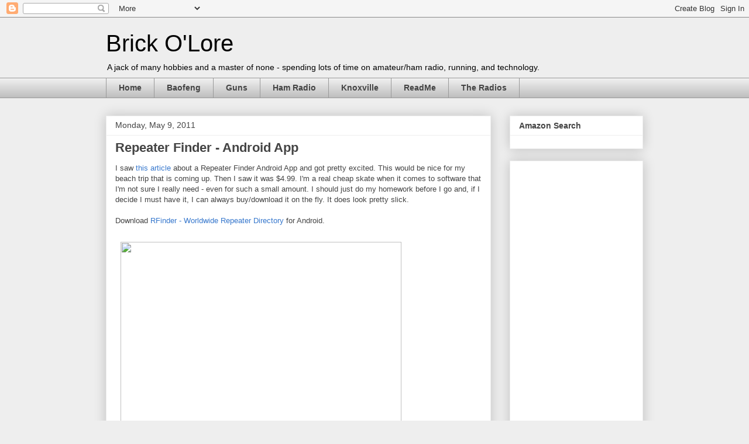

--- FILE ---
content_type: text/html; charset=UTF-8
request_url: https://www.brickolore.com/2011/05/repeater-finder-android-app.html
body_size: 14847
content:
<!DOCTYPE html>
<html class='v2' dir='ltr' xmlns='http://www.w3.org/1999/xhtml' xmlns:b='http://www.google.com/2005/gml/b' xmlns:data='http://www.google.com/2005/gml/data' xmlns:expr='http://www.google.com/2005/gml/expr'>
<head>
<link href='https://www.blogger.com/static/v1/widgets/335934321-css_bundle_v2.css' rel='stylesheet' type='text/css'/>
<meta content='IE=EmulateIE7' http-equiv='X-UA-Compatible'/>
<meta content='width=1100' name='viewport'/>
<meta content='text/html; charset=UTF-8' http-equiv='Content-Type'/>
<meta content='blogger' name='generator'/>
<link href='https://www.brickolore.com/favicon.ico' rel='icon' type='image/x-icon'/>
<link href='https://www.brickolore.com/2011/05/repeater-finder-android-app.html' rel='canonical'/>
<link rel="alternate" type="application/atom+xml" title="Brick O&#39;Lore - Atom" href="https://www.brickolore.com/feeds/posts/default" />
<link rel="alternate" type="application/rss+xml" title="Brick O&#39;Lore - RSS" href="https://www.brickolore.com/feeds/posts/default?alt=rss" />
<link rel="service.post" type="application/atom+xml" title="Brick O&#39;Lore - Atom" href="https://www.blogger.com/feeds/776602294831690519/posts/default" />

<link rel="alternate" type="application/atom+xml" title="Brick O&#39;Lore - Atom" href="https://www.brickolore.com/feeds/2206599956119221477/comments/default" />
<!--Can't find substitution for tag [blog.ieCssRetrofitLinks]-->
<link href='https://ssl.gstatic.com/android/market/com.w2cyk.android.rfinder/ss-0-320-480-160-2-714bb90eb3bc7a301ec1286e88c4389fabb20975' rel='image_src'/>
<meta content='https://www.brickolore.com/2011/05/repeater-finder-android-app.html' property='og:url'/>
<meta content='Repeater Finder - Android App' property='og:title'/>
<meta content='A blog about amateur radio/ham radio (especially relating to inexpensive Chinese radios), running, and technology.' property='og:description'/>
<meta content='https://lh3.googleusercontent.com/blogger_img_proxy/[base64]w1200-h630-p-k-no-nu' property='og:image'/>
<title>Brick O'Lore: Repeater Finder - Android App</title>
<style id='page-skin-1' type='text/css'><!--
/*
-----------------------------------------------
Blogger Template Style
Name:     Awesome Inc.
Designer: Tina Chen
URL:      tinachen.org
----------------------------------------------- */
/* Content
----------------------------------------------- */
body {
font: normal normal 13px Arial, Tahoma, Helvetica, FreeSans, sans-serif;
color: #444444;
background: #eeeeee none repeat scroll top left;
}
html body .content-outer {
min-width: 0;
max-width: 100%;
width: 100%;
}
a:link {
text-decoration: none;
color: #3778cd;
}
a:visited {
text-decoration: none;
color: #4d469c;
}
a:hover {
text-decoration: underline;
color: #3778cd;
}
.body-fauxcolumn-outer .cap-top {
position: absolute;
z-index: 1;
height: 276px;
width: 100%;
background: transparent none repeat-x scroll top left;
_background-image: none;
}
/* Columns
----------------------------------------------- */
.content-inner {
padding: 0;
}
.header-inner .section {
margin: 0 16px;
}
.tabs-inner .section {
margin: 0 16px;
}
.main-inner {
padding-top: 30px;
}
.main-inner .column-center-inner,
.main-inner .column-left-inner,
.main-inner .column-right-inner {
padding: 0 5px;
}
*+html body .main-inner .column-center-inner {
margin-top: -30px;
}
#layout .main-inner .column-center-inner {
margin-top: 0;
}
/* Header
----------------------------------------------- */
.header-outer {
margin: 0 0 0 0;
background: transparent none repeat scroll 0 0;
}
.Header h1 {
font: normal normal 40px Arial, Tahoma, Helvetica, FreeSans, sans-serif;;
color: #000000;
text-shadow: 0 0 -1px #000000;
}
.Header h1 a {
color: #000000;
}
.Header .description {
font: normal normal 14px Arial, Tahoma, Helvetica, FreeSans, sans-serif;
color: #000000;
}
.header-inner .Header .titlewrapper,
.header-inner .Header .descriptionwrapper {
padding-left: 0;
padding-right: 0;
margin-bottom: 0;
}
.header-inner .Header .titlewrapper {
padding-top: 22px;
}
/* Tabs
----------------------------------------------- */
.tabs-outer {
overflow: hidden;
position: relative;
background: #eeeeee url(//www.blogblog.com/1kt/awesomeinc/tabs_gradient_light.png) repeat scroll 0 0;
}
#layout .tabs-outer {
overflow: visible;
}
.tabs-cap-top, .tabs-cap-bottom {
position: absolute;
width: 100%;
border-top: 1px solid #999999;
}
.tabs-cap-bottom {
bottom: 0;
}
.tabs-inner .widget li a {
display: inline-block;
margin: 0;
padding: .6em 1.5em;
font: normal bold 14px Arial, Tahoma, Helvetica, FreeSans, sans-serif;
color: #444444;
border-top: 1px solid #999999;
border-bottom: 1px solid #999999;
border-left: 1px solid #999999;
height: 16px;
line-height: 16px;
}
.tabs-inner .widget li:last-child a {
border-right: 1px solid #999999;
}
.tabs-inner .widget li.selected a, .tabs-inner .widget li a:hover {
background: #666666 url(//www.blogblog.com/1kt/awesomeinc/tabs_gradient_light.png) repeat-x scroll 0 -100px;
color: #ffffff;
}
/* Headings
----------------------------------------------- */
h2 {
font: normal bold 14px Arial, Tahoma, Helvetica, FreeSans, sans-serif;
color: #444444;
}
/* Widgets
----------------------------------------------- */
.main-inner .section {
margin: 0 27px;
padding: 0;
}
.main-inner .column-left-outer,
.main-inner .column-right-outer {
margin-top: 0;
}
#layout .main-inner .column-left-outer,
#layout .main-inner .column-right-outer {
margin-top: 0;
}
.main-inner .column-left-inner,
.main-inner .column-right-inner {
background: transparent none repeat 0 0;
-moz-box-shadow: 0 0 0 rgba(0, 0, 0, .2);
-webkit-box-shadow: 0 0 0 rgba(0, 0, 0, .2);
-goog-ms-box-shadow: 0 0 0 rgba(0, 0, 0, .2);
box-shadow: 0 0 0 rgba(0, 0, 0, .2);
-moz-border-radius: 0;
-webkit-border-radius: 0;
-goog-ms-border-radius: 0;
border-radius: 0;
}
#layout .main-inner .column-left-inner,
#layout .main-inner .column-right-inner {
margin-top: 0;
}
.sidebar .widget {
font: normal normal 14px Arial, Tahoma, Helvetica, FreeSans, sans-serif;
color: #444444;
}
.sidebar .widget a:link {
color: #3778cd;
}
.sidebar .widget a:visited {
color: #4d469c;
}
.sidebar .widget a:hover {
color: #3778cd;
}
.sidebar .widget h2 {
text-shadow: 0 0 -1px #000000;
}
.main-inner .widget {
background-color: #ffffff;
border: 1px solid #eeeeee;
padding: 0 15px 15px;
margin: 20px -16px;
-moz-box-shadow: 0 0 20px rgba(0, 0, 0, .2);
-webkit-box-shadow: 0 0 20px rgba(0, 0, 0, .2);
-goog-ms-box-shadow: 0 0 20px rgba(0, 0, 0, .2);
box-shadow: 0 0 20px rgba(0, 0, 0, .2);
-moz-border-radius: 0;
-webkit-border-radius: 0;
-goog-ms-border-radius: 0;
border-radius: 0;
}
.main-inner .widget h2 {
margin: 0 -15px;
padding: .6em 15px .5em;
border-bottom: 1px solid transparent;
}
.footer-inner .widget h2 {
padding: 0 0 .4em;
border-bottom: 1px solid transparent;
}
.main-inner .widget h2 + div, .footer-inner .widget h2 + div {
border-top: 1px solid #eeeeee;
padding-top: 8px;
}
.main-inner .widget .widget-content {
margin: 0 -15px;
padding: 7px 15px 0;
}
.main-inner .widget ul, .main-inner .widget #ArchiveList ul.flat {
margin: -8px -15px 0;
padding: 0;
list-style: none;
}
.main-inner .widget #ArchiveList {
margin: -8px 0 0;
}
.main-inner .widget ul li, .main-inner .widget #ArchiveList ul.flat li {
padding: .5em 15px;
text-indent: 0;
color: #666666;
border-top: 1px solid #eeeeee;
border-bottom: 1px solid transparent;
}
.main-inner .widget #ArchiveList ul li {
padding-top: .25em;
padding-bottom: .25em;
}
.main-inner .widget ul li:first-child, .main-inner .widget #ArchiveList ul.flat li:first-child {
border-top: none;
}
.main-inner .widget ul li:last-child, .main-inner .widget #ArchiveList ul.flat li:last-child {
border-bottom: none;
}
.post-body {
position: relative;
}
.main-inner .widget .post-body ul {
padding: 0 2.5em;
margin: .5em 0;
list-style: disc;
}
.main-inner .widget .post-body ul li {
padding: 0.25em 0;
margin-bottom: .25em;
color: #444444;
border: none;
}
.footer-inner .widget ul {
padding: 0;
list-style: none;
}
.widget .zippy {
color: #666666;
}
/* Posts
----------------------------------------------- */
body .main-inner .Blog {
padding: 0;
margin-bottom: 1em;
background-color: transparent;
border: none;
-moz-box-shadow: 0 0 0 rgba(0, 0, 0, 0);
-webkit-box-shadow: 0 0 0 rgba(0, 0, 0, 0);
-goog-ms-box-shadow: 0 0 0 rgba(0, 0, 0, 0);
box-shadow: 0 0 0 rgba(0, 0, 0, 0);
}
.main-inner .section:last-child .Blog:last-child {
padding: 0;
margin-bottom: 1em;
}
.main-inner .widget h2.date-header {
margin: 0 -15px 1px;
padding: 0 0 0 0;
font: normal normal 14px Arial, Tahoma, Helvetica, FreeSans, sans-serif;
color: #444444;
background: transparent none no-repeat scroll top left;
border-top: 0 solid #eeeeee;
border-bottom: 1px solid transparent;
-moz-border-radius-topleft: 0;
-moz-border-radius-topright: 0;
-webkit-border-top-left-radius: 0;
-webkit-border-top-right-radius: 0;
border-top-left-radius: 0;
border-top-right-radius: 0;
position: static;
bottom: 100%;
right: 15px;
text-shadow: 0 0 -1px #000000;
}
.main-inner .widget h2.date-header span {
font: normal normal 14px Arial, Tahoma, Helvetica, FreeSans, sans-serif;
display: block;
padding: .5em 15px;
border-left: 0 solid #eeeeee;
border-right: 0 solid #eeeeee;
}
.date-outer {
position: relative;
margin: 30px 0 20px;
padding: 0 15px;
background-color: #ffffff;
border: 1px solid #eeeeee;
-moz-box-shadow: 0 0 20px rgba(0, 0, 0, .2);
-webkit-box-shadow: 0 0 20px rgba(0, 0, 0, .2);
-goog-ms-box-shadow: 0 0 20px rgba(0, 0, 0, .2);
box-shadow: 0 0 20px rgba(0, 0, 0, .2);
-moz-border-radius: 0;
-webkit-border-radius: 0;
-goog-ms-border-radius: 0;
border-radius: 0;
}
.date-outer:first-child {
margin-top: 0;
}
.date-outer:last-child {
margin-bottom: 20px;
-moz-border-radius-bottomleft: 0;
-moz-border-radius-bottomright: 0;
-webkit-border-bottom-left-radius: 0;
-webkit-border-bottom-right-radius: 0;
-goog-ms-border-bottom-left-radius: 0;
-goog-ms-border-bottom-right-radius: 0;
border-bottom-left-radius: 0;
border-bottom-right-radius: 0;
}
.date-posts {
margin: 0 -15px;
padding: 0 15px;
clear: both;
}
.post-outer, .inline-ad {
border-top: 1px solid #eeeeee;
margin: 0 -15px;
padding: 15px 15px;
}
.post-outer {
padding-bottom: 10px;
}
.post-outer:first-child {
padding-top: 0;
border-top: none;
}
.post-outer:last-child, .inline-ad:last-child {
border-bottom: none;
}
.post-body {
position: relative;
}
.post-body img {
padding: 8px;
background: transparent;
border: 1px solid transparent;
-moz-box-shadow: 0 0 0 rgba(0, 0, 0, .2);
-webkit-box-shadow: 0 0 0 rgba(0, 0, 0, .2);
box-shadow: 0 0 0 rgba(0, 0, 0, .2);
-moz-border-radius: 0;
-webkit-border-radius: 0;
border-radius: 0;
}
h3.post-title, h4 {
font: normal bold 22px Arial, Tahoma, Helvetica, FreeSans, sans-serif;
color: #444444;
}
h3.post-title a {
font: normal bold 22px Arial, Tahoma, Helvetica, FreeSans, sans-serif;
color: #444444;
}
h3.post-title a:hover {
color: #3778cd;
text-decoration: underline;
}
.post-header {
margin: 0 0 1em;
}
.post-body {
line-height: 1.4;
}
.post-outer h2 {
color: #444444;
}
.post-footer {
margin: 1.5em 0 0;
}
#blog-pager {
padding: 15px;
font-size: 120%;
background-color: #ffffff;
border: 1px solid #eeeeee;
-moz-box-shadow: 0 0 20px rgba(0, 0, 0, .2);
-webkit-box-shadow: 0 0 20px rgba(0, 0, 0, .2);
-goog-ms-box-shadow: 0 0 20px rgba(0, 0, 0, .2);
box-shadow: 0 0 20px rgba(0, 0, 0, .2);
-moz-border-radius: 0;
-webkit-border-radius: 0;
-goog-ms-border-radius: 0;
border-radius: 0;
-moz-border-radius-topleft: 0;
-moz-border-radius-topright: 0;
-webkit-border-top-left-radius: 0;
-webkit-border-top-right-radius: 0;
-goog-ms-border-top-left-radius: 0;
-goog-ms-border-top-right-radius: 0;
border-top-left-radius: 0;
border-top-right-radius-topright: 0;
margin-top: 1em;
}
.blog-feeds, .post-feeds {
margin: 1em 0;
text-align: center;
color: #444444;
}
.blog-feeds a, .post-feeds a {
color: #3778cd;
}
.blog-feeds a:visited, .post-feeds a:visited {
color: #4d469c;
}
.blog-feeds a:hover, .post-feeds a:hover {
color: #3778cd;
}
.post-outer .comments {
margin-top: 2em;
}
/* Comments
----------------------------------------------- */
.comments .comments-content .icon.blog-author {
background-repeat: no-repeat;
background-image: url([data-uri]);
}
.comments .comments-content .loadmore a {
border-top: 1px solid #999999;
border-bottom: 1px solid #999999;
}
.comments .continue {
border-top: 2px solid #999999;
}
/* Footer
----------------------------------------------- */
.footer-outer {
margin: -20px 0 -1px;
padding: 20px 0 0;
color: #444444;
overflow: hidden;
}
.footer-fauxborder-left {
border-top: 1px solid #eeeeee;
background: #ffffff none repeat scroll 0 0;
-moz-box-shadow: 0 0 20px rgba(0, 0, 0, .2);
-webkit-box-shadow: 0 0 20px rgba(0, 0, 0, .2);
-goog-ms-box-shadow: 0 0 20px rgba(0, 0, 0, .2);
box-shadow: 0 0 20px rgba(0, 0, 0, .2);
margin: 0 -20px;
}
/* Mobile
----------------------------------------------- */
body.mobile {
background-size: auto;
}
.mobile .body-fauxcolumn-outer {
background: transparent none repeat scroll top left;
}
*+html body.mobile .main-inner .column-center-inner {
margin-top: 0;
}
.mobile .main-inner .widget {
padding: 0 0 15px;
}
.mobile .main-inner .widget h2 + div,
.mobile .footer-inner .widget h2 + div {
border-top: none;
padding-top: 0;
}
.mobile .footer-inner .widget h2 {
padding: 0.5em 0;
border-bottom: none;
}
.mobile .main-inner .widget .widget-content {
margin: 0;
padding: 7px 0 0;
}
.mobile .main-inner .widget ul,
.mobile .main-inner .widget #ArchiveList ul.flat {
margin: 0 -15px 0;
}
.mobile .main-inner .widget h2.date-header {
right: 0;
}
.mobile .date-header span {
padding: 0.4em 0;
}
.mobile .date-outer:first-child {
margin-bottom: 0;
border: 1px solid #eeeeee;
-moz-border-radius-topleft: 0;
-moz-border-radius-topright: 0;
-webkit-border-top-left-radius: 0;
-webkit-border-top-right-radius: 0;
-goog-ms-border-top-left-radius: 0;
-goog-ms-border-top-right-radius: 0;
border-top-left-radius: 0;
border-top-right-radius: 0;
}
.mobile .date-outer {
border-color: #eeeeee;
border-width: 0 1px 1px;
}
.mobile .date-outer:last-child {
margin-bottom: 0;
}
.mobile .main-inner {
padding: 0;
}
.mobile .header-inner .section {
margin: 0;
}
.mobile .post-outer, .mobile .inline-ad {
padding: 5px 0;
}
.mobile .tabs-inner .section {
margin: 0 10px;
}
.mobile .main-inner .widget h2 {
margin: 0;
padding: 0;
}
.mobile .main-inner .widget h2.date-header span {
padding: 0;
}
.mobile .main-inner .widget .widget-content {
margin: 0;
padding: 7px 0 0;
}
.mobile #blog-pager {
border: 1px solid transparent;
background: #ffffff none repeat scroll 0 0;
}
.mobile .main-inner .column-left-inner,
.mobile .main-inner .column-right-inner {
background: transparent none repeat 0 0;
-moz-box-shadow: none;
-webkit-box-shadow: none;
-goog-ms-box-shadow: none;
box-shadow: none;
}
.mobile .date-posts {
margin: 0;
padding: 0;
}
.mobile .footer-fauxborder-left {
margin: 0;
border-top: inherit;
}
.mobile .main-inner .section:last-child .Blog:last-child {
margin-bottom: 0;
}
.mobile-index-contents {
color: #444444;
}
.mobile .mobile-link-button {
background: #3778cd url(//www.blogblog.com/1kt/awesomeinc/tabs_gradient_light.png) repeat scroll 0 0;
}
.mobile-link-button a:link, .mobile-link-button a:visited {
color: #ffffff;
}
.mobile .tabs-inner .PageList .widget-content {
background: transparent;
border-top: 1px solid;
border-color: #999999;
color: #444444;
}
.mobile .tabs-inner .PageList .widget-content .pagelist-arrow {
border-left: 1px solid #999999;
}

--></style>
<style id='template-skin-1' type='text/css'><!--
body {
min-width: 950px;
}
.content-outer, .content-fauxcolumn-outer, .region-inner {
min-width: 950px;
max-width: 950px;
_width: 950px;
}
.main-inner .columns {
padding-left: 0px;
padding-right: 260px;
}
.main-inner .fauxcolumn-center-outer {
left: 0px;
right: 260px;
/* IE6 does not respect left and right together */
_width: expression(this.parentNode.offsetWidth -
parseInt("0px") -
parseInt("260px") + 'px');
}
.main-inner .fauxcolumn-left-outer {
width: 0px;
}
.main-inner .fauxcolumn-right-outer {
width: 260px;
}
.main-inner .column-left-outer {
width: 0px;
right: 100%;
margin-left: -0px;
}
.main-inner .column-right-outer {
width: 260px;
margin-right: -260px;
}
#layout {
min-width: 0;
}
#layout .content-outer {
min-width: 0;
width: 800px;
}
#layout .region-inner {
min-width: 0;
width: auto;
}
--></style>
<script type='text/javascript'>

  var _gaq = _gaq || [];
  _gaq.push(['_setAccount', 'UA-23347706-1']);
  _gaq.push(['_trackPageview']);

  (function() {
    var ga = document.createElement('script'); ga.type = 'text/javascript'; ga.async = true;
    ga.src = ('https:' == document.location.protocol ? 'https://ssl' : 'http://www') + '.google-analytics.com/ga.js';
    var s = document.getElementsByTagName('script')[0]; s.parentNode.insertBefore(ga, s);
  })();

</script>
<link href='https://www.blogger.com/dyn-css/authorization.css?targetBlogID=776602294831690519&amp;zx=d890b7e5-09d0-47a9-b39d-e16909134b38' media='none' onload='if(media!=&#39;all&#39;)media=&#39;all&#39;' rel='stylesheet'/><noscript><link href='https://www.blogger.com/dyn-css/authorization.css?targetBlogID=776602294831690519&amp;zx=d890b7e5-09d0-47a9-b39d-e16909134b38' rel='stylesheet'/></noscript>
<meta name='google-adsense-platform-account' content='ca-host-pub-1556223355139109'/>
<meta name='google-adsense-platform-domain' content='blogspot.com'/>

<!-- data-ad-client=ca-pub-9870939674437901 -->

</head>
<body class='loading variant-light'>
<div class='navbar section' id='navbar'><div class='widget Navbar' data-version='1' id='Navbar1'><script type="text/javascript">
    function setAttributeOnload(object, attribute, val) {
      if(window.addEventListener) {
        window.addEventListener('load',
          function(){ object[attribute] = val; }, false);
      } else {
        window.attachEvent('onload', function(){ object[attribute] = val; });
      }
    }
  </script>
<div id="navbar-iframe-container"></div>
<script type="text/javascript" src="https://apis.google.com/js/platform.js"></script>
<script type="text/javascript">
      gapi.load("gapi.iframes:gapi.iframes.style.bubble", function() {
        if (gapi.iframes && gapi.iframes.getContext) {
          gapi.iframes.getContext().openChild({
              url: 'https://www.blogger.com/navbar/776602294831690519?po\x3d2206599956119221477\x26origin\x3dhttps://www.brickolore.com',
              where: document.getElementById("navbar-iframe-container"),
              id: "navbar-iframe"
          });
        }
      });
    </script><script type="text/javascript">
(function() {
var script = document.createElement('script');
script.type = 'text/javascript';
script.src = '//pagead2.googlesyndication.com/pagead/js/google_top_exp.js';
var head = document.getElementsByTagName('head')[0];
if (head) {
head.appendChild(script);
}})();
</script>
</div></div>
<div class='body-fauxcolumns'>
<div class='fauxcolumn-outer body-fauxcolumn-outer'>
<div class='cap-top'>
<div class='cap-left'></div>
<div class='cap-right'></div>
</div>
<div class='fauxborder-left'>
<div class='fauxborder-right'></div>
<div class='fauxcolumn-inner'>
</div>
</div>
<div class='cap-bottom'>
<div class='cap-left'></div>
<div class='cap-right'></div>
</div>
</div>
</div>
<div class='content'>
<div class='content-fauxcolumns'>
<div class='fauxcolumn-outer content-fauxcolumn-outer'>
<div class='cap-top'>
<div class='cap-left'></div>
<div class='cap-right'></div>
</div>
<div class='fauxborder-left'>
<div class='fauxborder-right'></div>
<div class='fauxcolumn-inner'>
</div>
</div>
<div class='cap-bottom'>
<div class='cap-left'></div>
<div class='cap-right'></div>
</div>
</div>
</div>
<div class='content-outer'>
<div class='content-cap-top cap-top'>
<div class='cap-left'></div>
<div class='cap-right'></div>
</div>
<div class='fauxborder-left content-fauxborder-left'>
<div class='fauxborder-right content-fauxborder-right'></div>
<div class='content-inner'>
<header>
<div class='header-outer'>
<div class='header-cap-top cap-top'>
<div class='cap-left'></div>
<div class='cap-right'></div>
</div>
<div class='fauxborder-left header-fauxborder-left'>
<div class='fauxborder-right header-fauxborder-right'></div>
<div class='region-inner header-inner'>
<div class='header section' id='header'><div class='widget Header' data-version='1' id='Header1'>
<div id='header-inner'>
<div class='titlewrapper'>
<h1 class='title'>
<a href='https://www.brickolore.com/'>
Brick O'Lore
</a>
</h1>
</div>
<div class='descriptionwrapper'>
<p class='description'><span>A jack of many hobbies and a master of none - spending lots of time on amateur/ham radio, running, and technology.</span></p>
</div>
</div>
</div></div>
</div>
</div>
<div class='header-cap-bottom cap-bottom'>
<div class='cap-left'></div>
<div class='cap-right'></div>
</div>
</div>
</header>
<div class='tabs-outer'>
<div class='tabs-cap-top cap-top'>
<div class='cap-left'></div>
<div class='cap-right'></div>
</div>
<div class='fauxborder-left tabs-fauxborder-left'>
<div class='fauxborder-right tabs-fauxborder-right'></div>
<div class='region-inner tabs-inner'>
<div class='tabs section' id='crosscol'><div class='widget PageList' data-version='1' id='PageList1'>
<h2>Pages</h2>
<div class='widget-content'>
<ul>
<li>
<a href='https://www.brickolore.com/'>Home</a>
</li>
<li>
<a href='https://www.brickolore.com/p/baofeng-uv-3r.html'>Baofeng</a>
</li>
<li>
<a href='https://www.brickolore.com/p/gun-links.html'>Guns</a>
</li>
<li>
<a href='https://www.brickolore.com/p/ham-radio-links.html'>Ham Radio</a>
</li>
<li>
<a href='https://www.brickolore.com/p/knoxville.html'>Knoxville</a>
</li>
<li>
<a href='https://www.brickolore.com/p/readme.html'>ReadMe</a>
</li>
<li>
<a href='https://www.brickolore.com/p/the-radios.html'>The Radios</a>
</li>
</ul>
<div class='clear'></div>
</div>
</div></div>
<div class='tabs no-items section' id='crosscol-overflow'></div>
</div>
</div>
<div class='tabs-cap-bottom cap-bottom'>
<div class='cap-left'></div>
<div class='cap-right'></div>
</div>
</div>
<div class='main-outer'>
<div class='main-cap-top cap-top'>
<div class='cap-left'></div>
<div class='cap-right'></div>
</div>
<div class='fauxborder-left main-fauxborder-left'>
<div class='fauxborder-right main-fauxborder-right'></div>
<div class='region-inner main-inner'>
<div class='columns fauxcolumns'>
<div class='fauxcolumn-outer fauxcolumn-center-outer'>
<div class='cap-top'>
<div class='cap-left'></div>
<div class='cap-right'></div>
</div>
<div class='fauxborder-left'>
<div class='fauxborder-right'></div>
<div class='fauxcolumn-inner'>
</div>
</div>
<div class='cap-bottom'>
<div class='cap-left'></div>
<div class='cap-right'></div>
</div>
</div>
<div class='fauxcolumn-outer fauxcolumn-left-outer'>
<div class='cap-top'>
<div class='cap-left'></div>
<div class='cap-right'></div>
</div>
<div class='fauxborder-left'>
<div class='fauxborder-right'></div>
<div class='fauxcolumn-inner'>
</div>
</div>
<div class='cap-bottom'>
<div class='cap-left'></div>
<div class='cap-right'></div>
</div>
</div>
<div class='fauxcolumn-outer fauxcolumn-right-outer'>
<div class='cap-top'>
<div class='cap-left'></div>
<div class='cap-right'></div>
</div>
<div class='fauxborder-left'>
<div class='fauxborder-right'></div>
<div class='fauxcolumn-inner'>
</div>
</div>
<div class='cap-bottom'>
<div class='cap-left'></div>
<div class='cap-right'></div>
</div>
</div>
<!-- corrects IE6 width calculation -->
<div class='columns-inner'>
<div class='column-center-outer'>
<div class='column-center-inner'>
<div class='main section' id='main'><div class='widget Blog' data-version='1' id='Blog1'>
<div class='blog-posts hfeed'>

          <div class="date-outer">
        
<h2 class='date-header'><span>Monday, May 9, 2011</span></h2>

          <div class="date-posts">
        
<div class='post-outer'>
<div class='post hentry'>
<a name='2206599956119221477'></a>
<h3 class='post-title entry-title'>
Repeater Finder - Android App
</h3>
<div class='post-header'>
<div class='post-header-line-1'></div>
</div>
<div class='post-body entry-content' id='post-body-2206599956119221477'>
I saw <a href="http://www.eham.net/articles/25815">this article</a> about a Repeater Finder Android App and got pretty excited. This would be nice for my beach trip that is coming up. Then I saw it was $4.99. I'm a real cheap skate when it comes to software that I'm not sure I really need - even for such a small amount. I should just do my homework before I go and, if I decide I must have it, I can always buy/download it on the fly. It does look pretty slick.<br />
<br />
Download <a href="https://market.android.com/details?id=com.w2cyk.android.rfinder&amp;feature=search_result">RFinder - Worldwide Repeater Directory</a> for Android.<br />
<br />
<div class="separator" style="clear: both; text-align: center;"><a href="https://ssl.gstatic.com/android/market/com.w2cyk.android.rfinder/ss-0-320-480-160-2-714bb90eb3bc7a301ec1286e88c4389fabb20975" imageanchor="1" style="clear:left; float:left;margin-right:1em; margin-bottom:1em"><img border="0" height="800" src="https://ssl.gstatic.com/android/market/com.w2cyk.android.rfinder/ss-0-320-480-160-2-714bb90eb3bc7a301ec1286e88c4389fabb20975" width="480" /></a></div><div class="separator" style="clear: both; text-align: center;"><a href="https://ssl.gstatic.com/android/market/com.w2cyk.android.rfinder/ss-1-320-480-160-1-acabd2967e24d59a5d1bfb34e8d38464a860a95c" imageanchor="1" style="clear:left; float:left;margin-right:1em; margin-bottom:1em"><img border="0" height="800" src="https://ssl.gstatic.com/android/market/com.w2cyk.android.rfinder/ss-1-320-480-160-1-acabd2967e24d59a5d1bfb34e8d38464a860a95c" width="480" /></a></div>
<div style='clear: both;'></div>
</div>
<div class='post-footer'>
<div class='post-footer-line post-footer-line-1'><span class='post-author vcard'>
Posted by
<span class='fn'>Brick O&#39;Lore</span>
</span>
<span class='post-timestamp'>
at
<a class='timestamp-link' href='https://www.brickolore.com/2011/05/repeater-finder-android-app.html' rel='bookmark' title='permanent link'><abbr class='published' title='2011-05-09T07:25:00-04:00'>7:25&#8239;AM</abbr></a>
</span>
<span class='post-comment-link'>
</span>
<span class='post-icons'>
<span class='item-action'>
<a href='https://www.blogger.com/email-post/776602294831690519/2206599956119221477' title='Email Post'>
<img alt="" class="icon-action" height="13" src="//img1.blogblog.com/img/icon18_email.gif" width="18">
</a>
</span>
<span class='item-control blog-admin pid-1405311486'>
<a href='https://www.blogger.com/post-edit.g?blogID=776602294831690519&postID=2206599956119221477&from=pencil' title='Edit Post'>
<img alt='' class='icon-action' height='18' src='https://resources.blogblog.com/img/icon18_edit_allbkg.gif' width='18'/>
</a>
</span>
</span>
<div class='post-share-buttons goog-inline-block'>
<a class='goog-inline-block share-button sb-email' href='https://www.blogger.com/share-post.g?blogID=776602294831690519&postID=2206599956119221477&target=email' target='_blank' title='Email This'><span class='share-button-link-text'>Email This</span></a><a class='goog-inline-block share-button sb-blog' href='https://www.blogger.com/share-post.g?blogID=776602294831690519&postID=2206599956119221477&target=blog' onclick='window.open(this.href, "_blank", "height=270,width=475"); return false;' target='_blank' title='BlogThis!'><span class='share-button-link-text'>BlogThis!</span></a><a class='goog-inline-block share-button sb-twitter' href='https://www.blogger.com/share-post.g?blogID=776602294831690519&postID=2206599956119221477&target=twitter' target='_blank' title='Share to X'><span class='share-button-link-text'>Share to X</span></a><a class='goog-inline-block share-button sb-facebook' href='https://www.blogger.com/share-post.g?blogID=776602294831690519&postID=2206599956119221477&target=facebook' onclick='window.open(this.href, "_blank", "height=430,width=640"); return false;' target='_blank' title='Share to Facebook'><span class='share-button-link-text'>Share to Facebook</span></a><a class='goog-inline-block share-button sb-pinterest' href='https://www.blogger.com/share-post.g?blogID=776602294831690519&postID=2206599956119221477&target=pinterest' target='_blank' title='Share to Pinterest'><span class='share-button-link-text'>Share to Pinterest</span></a>
</div>
</div>
<div class='post-footer-line post-footer-line-2'><span class='post-labels'>
Labels:
<a href='https://www.brickolore.com/search/label/Android' rel='tag'>Android</a>,
<a href='https://www.brickolore.com/search/label/Ham%20Radio' rel='tag'>Ham Radio</a>,
<a href='https://www.brickolore.com/search/label/Repeaters' rel='tag'>Repeaters</a>
</span>
</div>
<div class='post-footer-line post-footer-line-3'></div>
</div>
</div>
<div class='comments' id='comments'>
<a name='comments'></a>
<h4>No comments:</h4>
<div id='Blog1_comments-block-wrapper'>
<dl class='avatar-comment-indent' id='comments-block'>
</dl>
</div>
<p class='comment-footer'>
<div class='comment-form'>
<a name='comment-form'></a>
<h4 id='comment-post-message'>Post a Comment</h4>
<p>
</p>
<a href='https://www.blogger.com/comment/frame/776602294831690519?po=2206599956119221477&hl=en&saa=85391&origin=https://www.brickolore.com' id='comment-editor-src'></a>
<iframe allowtransparency='true' class='blogger-iframe-colorize blogger-comment-from-post' frameborder='0' height='410px' id='comment-editor' name='comment-editor' src='' width='100%'></iframe>
<script src='https://www.blogger.com/static/v1/jsbin/2830521187-comment_from_post_iframe.js' type='text/javascript'></script>
<script type='text/javascript'>
      BLOG_CMT_createIframe('https://www.blogger.com/rpc_relay.html');
    </script>
</div>
</p>
</div>
</div>

        </div></div>
      
</div>
<div class='blog-pager' id='blog-pager'>
<span id='blog-pager-newer-link'>
<a class='blog-pager-newer-link' href='https://www.brickolore.com/2011/05/droid-data-usage.html' id='Blog1_blog-pager-newer-link' title='Newer Post'>Newer Post</a>
</span>
<span id='blog-pager-older-link'>
<a class='blog-pager-older-link' href='https://www.brickolore.com/2011/05/new-dxers-handbook.html' id='Blog1_blog-pager-older-link' title='Older Post'>Older Post</a>
</span>
<a class='home-link' href='https://www.brickolore.com/'>Home</a>
</div>
<div class='clear'></div>
<div class='post-feeds'>
<div class='feed-links'>
Subscribe to:
<a class='feed-link' href='https://www.brickolore.com/feeds/2206599956119221477/comments/default' target='_blank' type='application/atom+xml'>Post Comments (Atom)</a>
</div>
</div>
</div></div>
</div>
</div>
<div class='column-left-outer'>
<div class='column-left-inner'>
<aside>
</aside>
</div>
</div>
<div class='column-right-outer'>
<div class='column-right-inner'>
<aside>
<div class='sidebar section' id='sidebar-right-1'><div class='widget HTML' data-version='1' id='HTML4'>
<h2 class='title'>Amazon Search</h2>
<div class='widget-content'>
<script charset="utf-8" type="text/javascript">
amzn_assoc_ad_type = "responsive_search_widget";
amzn_assoc_tracking_id = "brlo-20";
amzn_assoc_link_id = "IYBTRCNJCLECTNME";
amzn_assoc_marketplace = "amazon";
amzn_assoc_region = "US";
amzn_assoc_placement = "";
amzn_assoc_search_type = "search_widget";
amzn_assoc_width = "auto";
amzn_assoc_height = "auto";
amzn_assoc_default_search_category = "";
amzn_assoc_default_search_key = "";
amzn_assoc_theme = "light";
amzn_assoc_bg_color = "FFFFFF";
</script>
<script src="//z-na.amazon-adsystem.com/widgets/q?ServiceVersion=20070822&Operation=GetScript&ID=OneJS&WS=1&MarketPlace=US"></script>
</div>
<div class='clear'></div>
</div><div class='widget AdSense' data-version='1' id='AdSense1'>
<div class='widget-content'>
<script type="text/javascript"><!--
google_ad_client="pub-9870939674437901";
google_ad_host="pub-1556223355139109";
google_alternate_ad_url="http://img1.blogblog.com/img/blogger_ad160x600.html";
google_ad_width=160;
google_ad_height=600;
google_ad_format="160x600_as";
google_ad_type="text_image";
google_ad_host_channel="0001";
google_color_border="EEEEEE";
google_color_bg="EEEEEE";
google_color_link="3778CD";
google_color_url="444444";
google_color_text="444444";
//--></script>
<script type="text/javascript" src="//pagead2.googlesyndication.com/pagead/show_ads.js">
</script>
<div class='clear'></div>
</div>
</div><div class='widget PopularPosts' data-version='1' id='PopularPosts1'>
<h2>Popular Posts</h2>
<div class='widget-content popular-posts'>
<ul>
<li>
<div class='item-content'>
<div class='item-title'><a href='https://www.brickolore.com/2012/05/baofeng-uv-5r-extreme-receive.html'>Baofeng UV-5R: Extreme Receive Modification</a></div>
<div class='item-snippet'>    [ Don&#39;t have a UV-5R yet? Get one here . ]    Alvin  and b1gslacker  have been editing the .dat file to expand the&#160;receive&#160;frequenci...</div>
</div>
<div style='clear: both;'></div>
</li>
<li>
<div class='item-content'>
<div class='item-thumbnail'>
<a href='https://www.brickolore.com/2013/01/baofeng-uv-b5-best-kept-secret.html' target='_blank'>
<img alt='' border='0' src='https://blogger.googleusercontent.com/img/b/R29vZ2xl/AVvXsEgtqFlRUq5XymVFIyRCM5uQFP9HVkm4VXkMTjQT_Snro91WsO1iR-rWTeOOBmJIDWBslHguRPA7WOag3qolZykhGLkaJafyZsRTonyCeiM-Vo-_3A4UG6DLXe3fcjDZmm1LSy_HSjrXeU0/w72-h72-p-k-no-nu/uv-b5.JPG'/>
</a>
</div>
<div class='item-title'><a href='https://www.brickolore.com/2013/01/baofeng-uv-b5-best-kept-secret.html'>Baofeng UV-B5: Best Kept Secret</a></div>
<div class='item-snippet'>  [ Don&#39;t have a UV-B5 yet? Get one here . ]   Ben (PA2OLD)  called me out for being so slow to post  about the Baofeng UV-B5. Hans post...</div>
</div>
<div style='clear: both;'></div>
</li>
<li>
<div class='item-content'>
<div class='item-title'><a href='https://www.brickolore.com/2012/03/baofeng-uv-5r-software-v2.html'>Baofeng UV-5R: Software v2</a></div>
<div class='item-snippet'> Ed at Import Communications  has gotten a new version of the UV-5R programming software. &#160;On the UV-5R Yahoo group , he notes that:   The n...</div>
</div>
<div style='clear: both;'></div>
</li>
<li>
<div class='item-content'>
<div class='item-thumbnail'>
<a href='https://www.brickolore.com/2016/05/baofeng-bf-t1-and-mini-1.html' target='_blank'>
<img alt='' border='0' src='https://blogger.googleusercontent.com/img/b/R29vZ2xl/AVvXsEgrK4neF7WEmFNxdoo-NN_BMZqK-5sy26FD4vDsyBmVJxkw1pu0SMDG1kClJevU3T2vtm55eOwYnqP11O1uo-IZw4VF32o1S91dnAybYHKnGUzAmPYuJPaVuWK-Y30phIdoDanBSBQJDow/w72-h72-p-k-no-nu/%2524_57+%25282%2529.JPG'/>
</a>
</div>
<div class='item-title'><a href='https://www.brickolore.com/2016/05/baofeng-bf-t1-and-mini-1.html'>Baofeng BF-T1 and MINI-1</a></div>
<div class='item-snippet'>Baofeng BF-T1 and MINI-1 &#160;(400 to 420 MHz):   New Baofeng mini-one: two way radio and mobile car radio. It is mini simple economical and con...</div>
</div>
<div style='clear: both;'></div>
</li>
<li>
<div class='item-content'>
<div class='item-thumbnail'>
<a href='https://www.brickolore.com/2011/10/baofeng-uv-3r-mark-ii-software.html' target='_blank'>
<img alt='' border='0' src='https://blogger.googleusercontent.com/img/b/R29vZ2xl/AVvXsEhF2UkYEobhWTVa09Q5Otk0-f94ahmjWyc4AIGMGZdP3-e2hE1IcD3RaDsi8KAyYYbRjc8GkwcILyahfYhvIqSCjo7M352sDYKGVH9weHxqd3F3C0iIsZui2DpnQi13p4rYYVG3lx1okwA/w72-h72-p-k-no-nu/baofeng_uv-3r_mark_ii_software_a.PNG'/>
</a>
</div>
<div class='item-title'><a href='https://www.brickolore.com/2011/10/baofeng-uv-3r-mark-ii-software.html'>Baofeng UV-3R: Mark II Software</a></div>
<div class='item-snippet'>    [ Don&#39;t have a UV-3R yet? Get one here . ] &#160;    UPDATE 11-12-12 :&#160; A new version (1.10) &#160;has been released under the&#160; UV-X4 model . ...</div>
</div>
<div style='clear: both;'></div>
</li>
<li>
<div class='item-content'>
<div class='item-thumbnail'>
<a href='https://www.brickolore.com/2015/05/qyt-kt8900-dual-band-mobile.html' target='_blank'>
<img alt='' border='0' src='https://blogger.googleusercontent.com/img/b/R29vZ2xl/AVvXsEhDZPlblRNivpY1dZf0YvpW0qwZwUEdmDJG6Le5TIrarTPRZc5c3lcHJ8dDlzDShYJffXZDXjwrNv9rBhq-KskqlK-QkBtZ87y3duknw-AUZrqRp4aSJVKT2merZO4buXBKRRiUhNJdPSA/w72-h72-p-k-no-nu/kt8900.jpg'/>
</a>
</div>
<div class='item-title'><a href='https://www.brickolore.com/2015/05/qyt-kt8900-dual-band-mobile.html'>QYT KT8900: Dual Band Mobile</a></div>
<div class='item-snippet'>I get the marketing e-mails from 409Shop and the QYT KT8900 dual-band mobile  caught my eye - just because the price was less than $100.    ...</div>
</div>
<div style='clear: both;'></div>
</li>
<li>
<div class='item-content'>
<div class='item-thumbnail'>
<a href='https://www.brickolore.com/2012/03/baofeng-uv-5r-schematics.html' target='_blank'>
<img alt='' border='0' src='https://blogger.googleusercontent.com/img/b/R29vZ2xl/AVvXsEjIE3PaWP_nTfr3YXIQX-fnOYbY7whC8RCW_637D_-upjeN22xNIuKH7cmP-gw2yIhwUjlaX86F_vitEEtrarR0m5V-bNnNU5BzH63T2M3YjwJMMYkr-w4eKtjsZT5-7-EKfB6eNgtckow/w72-h72-p-k-no-nu/uv-5r_schematic01.PNG'/>
</a>
</div>
<div class='item-title'><a href='https://www.brickolore.com/2012/03/baofeng-uv-5r-schematics.html'>Baofeng UV-5R: Schematics</a></div>
<div class='item-snippet'>Via RadioScanner.ru , a direct link to a PDF Schematic of the UV-5R . It is interesting that the file name is F8UV-1846 (bottom right in the...</div>
</div>
<div style='clear: both;'></div>
</li>
<li>
<div class='item-content'>
<div class='item-thumbnail'>
<a href='https://www.brickolore.com/2012/02/baofeng-uv-5r-new-boafeng-model.html' target='_blank'>
<img alt='' border='0' src='https://blogger.googleusercontent.com/img/b/R29vZ2xl/AVvXsEhLaQZxQPKlbkITTMQINeDXB58xmIYUdr7OpL8Fn3nAS1YNPTvs_WwG9Afd3-Bj-Vut4u0_BcqtiAy0CUaLI5ES1-ifi34L9sxfNXi1oVKwWWEpCKNuMxfA9bWoBb-CfmjHmTeI6JGsp7ci/w72-h72-p-k-no-nu/DSCN9985-719138.JPG'/>
</a>
</div>
<div class='item-title'><a href='https://www.brickolore.com/2012/02/baofeng-uv-5r-new-boafeng-model.html'>Baofeng UV-5R: New Baofeng Model</a></div>
<div class='item-snippet'>Chris (NH7QH) at Hawaii Radio Sales &#160;sent me the following about the new Baofeng UV-5R. (On a side note, Chris is now also selling ham equip...</div>
</div>
<div style='clear: both;'></div>
</li>
<li>
<div class='item-content'>
<div class='item-thumbnail'>
<a href='https://www.brickolore.com/2011/06/baofeng-uv-3r-software.html' target='_blank'>
<img alt='' border='0' src='https://blogger.googleusercontent.com/img/b/R29vZ2xl/AVvXsEj-jlYeybsVdjuqr0Sm0fyEAkHpkqCUziIJtb3xFRk6HYtO-XjiHDUsGfqcL2tW_E1iDzxDoepsLS2q79xWXVr0_G7wBzIX6Ij6sIoxqzfPf88t2pVRVI56448eNC7tRmsBLY7xmcVsmvA/w72-h72-p-k-no-nu/baofeng_uv-3r_setup1_www.brickolore.com.png'/>
</a>
</div>
<div class='item-title'><a href='https://www.brickolore.com/2011/06/baofeng-uv-3r-software.html'>Baofeng UV-3R: Software</a></div>
<div class='item-snippet'>  [ Don&#39;t have a UV-3R yet? Get one here . ]    UPDATE 11-12-12 :&#160; A new version (1.10) &#160;has been released under the&#160; UV-X4 model . It a...</div>
</div>
<div style='clear: both;'></div>
</li>
<li>
<div class='item-content'>
<div class='item-thumbnail'>
<a href='https://www.brickolore.com/2013/03/icom-id-51-d-star-ht.html' target='_blank'>
<img alt='' border='0' src='https://blogger.googleusercontent.com/img/b/R29vZ2xl/AVvXsEjYP5OAKoUTwAibmkl9tuKT2ZqLDvl0uyf2ABl0F4ROJ3LF7z7yVLfeB9BSQOdYaHrZyifii03jn2Od6t9ABw_Z20UN123Pi5vTgmkfks9HCoy8mL0hLdrYDj_nCnsS4RmkCQGRDg03CXBT/w72-h72-p-k-no-nu/image001-751030.jpg'/>
</a>
</div>
<div class='item-title'><a href='https://www.brickolore.com/2013/03/icom-id-51-d-star-ht.html'>Icom ID-51 D-Star HT</a></div>
<div class='item-snippet'>     moleculo  I&#39;m really liking this Icom ID-51 D-Star HT. Not quite the swiss army knife of HTs like the VX-8, but really good at what...</div>
</div>
<div style='clear: both;'></div>
</li>
</ul>
<div class='clear'></div>
</div>
</div><div class='widget BlogArchive' data-version='1' id='BlogArchive1'>
<h2>Blog Archive</h2>
<div class='widget-content'>
<div id='ArchiveList'>
<div id='BlogArchive1_ArchiveList'>
<select id='BlogArchive1_ArchiveMenu'>
<option value=''>Blog Archive</option>
<option value='https://www.brickolore.com/2024/10/'>October 2024 (1)</option>
<option value='https://www.brickolore.com/2024/07/'>July 2024 (3)</option>
<option value='https://www.brickolore.com/2024/06/'>June 2024 (2)</option>
<option value='https://www.brickolore.com/2023/12/'>December 2023 (1)</option>
<option value='https://www.brickolore.com/2023/09/'>September 2023 (2)</option>
<option value='https://www.brickolore.com/2023/03/'>March 2023 (2)</option>
<option value='https://www.brickolore.com/2022/07/'>July 2022 (1)</option>
<option value='https://www.brickolore.com/2022/05/'>May 2022 (2)</option>
<option value='https://www.brickolore.com/2021/10/'>October 2021 (1)</option>
<option value='https://www.brickolore.com/2021/05/'>May 2021 (2)</option>
<option value='https://www.brickolore.com/2021/03/'>March 2021 (1)</option>
<option value='https://www.brickolore.com/2020/12/'>December 2020 (1)</option>
<option value='https://www.brickolore.com/2020/11/'>November 2020 (2)</option>
<option value='https://www.brickolore.com/2020/10/'>October 2020 (1)</option>
<option value='https://www.brickolore.com/2020/09/'>September 2020 (3)</option>
<option value='https://www.brickolore.com/2020/08/'>August 2020 (9)</option>
<option value='https://www.brickolore.com/2020/07/'>July 2020 (22)</option>
<option value='https://www.brickolore.com/2020/06/'>June 2020 (2)</option>
<option value='https://www.brickolore.com/2020/04/'>April 2020 (1)</option>
<option value='https://www.brickolore.com/2020/03/'>March 2020 (2)</option>
<option value='https://www.brickolore.com/2020/02/'>February 2020 (3)</option>
<option value='https://www.brickolore.com/2019/12/'>December 2019 (3)</option>
<option value='https://www.brickolore.com/2019/10/'>October 2019 (7)</option>
<option value='https://www.brickolore.com/2019/09/'>September 2019 (10)</option>
<option value='https://www.brickolore.com/2019/05/'>May 2019 (7)</option>
<option value='https://www.brickolore.com/2019/04/'>April 2019 (1)</option>
<option value='https://www.brickolore.com/2019/03/'>March 2019 (12)</option>
<option value='https://www.brickolore.com/2019/02/'>February 2019 (19)</option>
<option value='https://www.brickolore.com/2019/01/'>January 2019 (10)</option>
<option value='https://www.brickolore.com/2018/12/'>December 2018 (4)</option>
<option value='https://www.brickolore.com/2018/10/'>October 2018 (3)</option>
<option value='https://www.brickolore.com/2018/09/'>September 2018 (1)</option>
<option value='https://www.brickolore.com/2018/08/'>August 2018 (5)</option>
<option value='https://www.brickolore.com/2018/07/'>July 2018 (13)</option>
<option value='https://www.brickolore.com/2018/06/'>June 2018 (7)</option>
<option value='https://www.brickolore.com/2018/05/'>May 2018 (1)</option>
<option value='https://www.brickolore.com/2018/04/'>April 2018 (3)</option>
<option value='https://www.brickolore.com/2018/03/'>March 2018 (7)</option>
<option value='https://www.brickolore.com/2018/02/'>February 2018 (33)</option>
<option value='https://www.brickolore.com/2018/01/'>January 2018 (51)</option>
<option value='https://www.brickolore.com/2017/12/'>December 2017 (1)</option>
<option value='https://www.brickolore.com/2017/11/'>November 2017 (2)</option>
<option value='https://www.brickolore.com/2017/09/'>September 2017 (6)</option>
<option value='https://www.brickolore.com/2017/08/'>August 2017 (5)</option>
<option value='https://www.brickolore.com/2017/07/'>July 2017 (11)</option>
<option value='https://www.brickolore.com/2017/06/'>June 2017 (10)</option>
<option value='https://www.brickolore.com/2017/05/'>May 2017 (26)</option>
<option value='https://www.brickolore.com/2017/03/'>March 2017 (17)</option>
<option value='https://www.brickolore.com/2017/02/'>February 2017 (44)</option>
<option value='https://www.brickolore.com/2017/01/'>January 2017 (15)</option>
<option value='https://www.brickolore.com/2016/12/'>December 2016 (21)</option>
<option value='https://www.brickolore.com/2016/11/'>November 2016 (30)</option>
<option value='https://www.brickolore.com/2016/10/'>October 2016 (8)</option>
<option value='https://www.brickolore.com/2016/09/'>September 2016 (36)</option>
<option value='https://www.brickolore.com/2016/08/'>August 2016 (51)</option>
<option value='https://www.brickolore.com/2016/07/'>July 2016 (32)</option>
<option value='https://www.brickolore.com/2016/06/'>June 2016 (36)</option>
<option value='https://www.brickolore.com/2016/05/'>May 2016 (55)</option>
<option value='https://www.brickolore.com/2016/04/'>April 2016 (25)</option>
<option value='https://www.brickolore.com/2016/03/'>March 2016 (18)</option>
<option value='https://www.brickolore.com/2016/02/'>February 2016 (38)</option>
<option value='https://www.brickolore.com/2016/01/'>January 2016 (41)</option>
<option value='https://www.brickolore.com/2015/12/'>December 2015 (54)</option>
<option value='https://www.brickolore.com/2015/11/'>November 2015 (22)</option>
<option value='https://www.brickolore.com/2015/10/'>October 2015 (18)</option>
<option value='https://www.brickolore.com/2015/09/'>September 2015 (18)</option>
<option value='https://www.brickolore.com/2015/08/'>August 2015 (13)</option>
<option value='https://www.brickolore.com/2015/07/'>July 2015 (9)</option>
<option value='https://www.brickolore.com/2015/06/'>June 2015 (21)</option>
<option value='https://www.brickolore.com/2015/05/'>May 2015 (26)</option>
<option value='https://www.brickolore.com/2015/04/'>April 2015 (39)</option>
<option value='https://www.brickolore.com/2015/03/'>March 2015 (37)</option>
<option value='https://www.brickolore.com/2015/02/'>February 2015 (34)</option>
<option value='https://www.brickolore.com/2015/01/'>January 2015 (38)</option>
<option value='https://www.brickolore.com/2014/12/'>December 2014 (40)</option>
<option value='https://www.brickolore.com/2014/11/'>November 2014 (67)</option>
<option value='https://www.brickolore.com/2014/10/'>October 2014 (48)</option>
<option value='https://www.brickolore.com/2014/09/'>September 2014 (27)</option>
<option value='https://www.brickolore.com/2014/08/'>August 2014 (25)</option>
<option value='https://www.brickolore.com/2014/07/'>July 2014 (44)</option>
<option value='https://www.brickolore.com/2014/06/'>June 2014 (74)</option>
<option value='https://www.brickolore.com/2014/05/'>May 2014 (43)</option>
<option value='https://www.brickolore.com/2014/04/'>April 2014 (41)</option>
<option value='https://www.brickolore.com/2014/03/'>March 2014 (55)</option>
<option value='https://www.brickolore.com/2014/02/'>February 2014 (22)</option>
<option value='https://www.brickolore.com/2014/01/'>January 2014 (62)</option>
<option value='https://www.brickolore.com/2013/12/'>December 2013 (45)</option>
<option value='https://www.brickolore.com/2013/11/'>November 2013 (32)</option>
<option value='https://www.brickolore.com/2013/10/'>October 2013 (41)</option>
<option value='https://www.brickolore.com/2013/09/'>September 2013 (31)</option>
<option value='https://www.brickolore.com/2013/08/'>August 2013 (28)</option>
<option value='https://www.brickolore.com/2013/07/'>July 2013 (94)</option>
<option value='https://www.brickolore.com/2013/06/'>June 2013 (63)</option>
<option value='https://www.brickolore.com/2013/05/'>May 2013 (42)</option>
<option value='https://www.brickolore.com/2013/04/'>April 2013 (55)</option>
<option value='https://www.brickolore.com/2013/03/'>March 2013 (77)</option>
<option value='https://www.brickolore.com/2013/02/'>February 2013 (38)</option>
<option value='https://www.brickolore.com/2013/01/'>January 2013 (35)</option>
<option value='https://www.brickolore.com/2012/12/'>December 2012 (33)</option>
<option value='https://www.brickolore.com/2012/11/'>November 2012 (54)</option>
<option value='https://www.brickolore.com/2012/10/'>October 2012 (30)</option>
<option value='https://www.brickolore.com/2012/09/'>September 2012 (19)</option>
<option value='https://www.brickolore.com/2012/08/'>August 2012 (18)</option>
<option value='https://www.brickolore.com/2012/07/'>July 2012 (49)</option>
<option value='https://www.brickolore.com/2012/06/'>June 2012 (81)</option>
<option value='https://www.brickolore.com/2012/05/'>May 2012 (48)</option>
<option value='https://www.brickolore.com/2012/04/'>April 2012 (50)</option>
<option value='https://www.brickolore.com/2012/03/'>March 2012 (77)</option>
<option value='https://www.brickolore.com/2012/02/'>February 2012 (81)</option>
<option value='https://www.brickolore.com/2012/01/'>January 2012 (80)</option>
<option value='https://www.brickolore.com/2011/12/'>December 2011 (121)</option>
<option value='https://www.brickolore.com/2011/11/'>November 2011 (64)</option>
<option value='https://www.brickolore.com/2011/10/'>October 2011 (69)</option>
<option value='https://www.brickolore.com/2011/09/'>September 2011 (76)</option>
<option value='https://www.brickolore.com/2011/08/'>August 2011 (108)</option>
<option value='https://www.brickolore.com/2011/07/'>July 2011 (83)</option>
<option value='https://www.brickolore.com/2011/06/'>June 2011 (44)</option>
<option value='https://www.brickolore.com/2011/05/'>May 2011 (115)</option>
<option value='https://www.brickolore.com/2011/04/'>April 2011 (43)</option>
<option value='https://www.brickolore.com/2011/03/'>March 2011 (56)</option>
<option value='https://www.brickolore.com/2011/02/'>February 2011 (80)</option>
<option value='https://www.brickolore.com/2011/01/'>January 2011 (62)</option>
<option value='https://www.brickolore.com/2010/12/'>December 2010 (58)</option>
<option value='https://www.brickolore.com/2010/11/'>November 2010 (34)</option>
</select>
</div>
</div>
<div class='clear'></div>
</div>
</div><div class='widget HTML' data-version='1' id='HTML2'>
<h2 class='title'>Subscribe Now: RSS</h2>
<div class='widget-content'>
<p><a href="http://feeds.feedburner.com/BrickOlore" rel="alternate" type="application/rss+xml"><img src="https://lh3.googleusercontent.com/blogger_img_proxy/AEn0k_vB6Y0bHJkr7i4CXd4O0M_brZz0PTSdRT4Phly2Q46L5xLdoJGJFloy2p1841dElm3xItBqwfJgHHVwLyijv6wGKg00YQovaznA7CGmYFklx0rOzUYOL8iQl9J8fgo=s0-d" alt="" style="vertical-align:middle;border:0"></a>&nbsp;<a href="http://feeds.feedburner.com/BrickOlore" rel="alternate" type="application/rss+xml">Subscribe in a reader</a></p>
</div>
<div class='clear'></div>
</div><div class='widget HTML' data-version='1' id='HTML1'>
<h2 class='title'>Subscribe via email</h2>
<div class='widget-content'>
<form style="border:1px solid #ccc;padding:3px;text-align:center;" action="http://feedburner.google.com/fb/a/mailverify" method="post" target="popupwindow" onsubmit="window.open('http://feedburner.google.com/fb/a/mailverify?uri=BrickOlore', 'popupwindow', 'scrollbars=yes,width=550,height=520');return true"><p>Enter your email address:</p><p><input type="text" style="width:140px" name="email"/></p><input type="hidden" value="BrickOlore" name="uri"/><input type="hidden" name="loc" value="en_US"/><input type="submit" value="Subscribe" /><p>Delivered by <a href="http://feedburner.google.com" target="_blank">FeedBurner</a></p></form>
</div>
<div class='clear'></div>
</div><div class='widget AdSense' data-version='1' id='AdSense2'>
<div class='widget-content'>
<script type="text/javascript"><!--
google_ad_client="pub-9870939674437901";
google_ad_host="pub-1556223355139109";
google_ad_width=160;
google_ad_height=600;
google_ad_format="160x600_as";
google_ad_type="text_image";
google_ad_host_channel="0001+S0004+L0001";
google_color_border="EEEEEE";
google_color_bg="EEEEEE";
google_color_link="3778CD";
google_color_url="444444";
google_color_text="444444";
//--></script>
<script type="text/javascript" src="//pagead2.googlesyndication.com/pagead/show_ads.js">
</script>
<div class='clear'></div>
</div>
</div><div class='widget Profile' data-version='1' id='Profile1'>
<h2>About Me</h2>
<div class='widget-content'>
<dl class='profile-datablock'>
<dt class='profile-data'>
<a class='profile-name-link g-profile' href='https://www.blogger.com/profile/01169151187304356607' rel='author' style='background-image: url(//www.blogger.com/img/logo-16.png);'>
Brick O'Lore
</a>
</dt>
</dl>
<a class='profile-link' href='https://www.blogger.com/profile/01169151187304356607' rel='author'>View my complete profile</a>
<div class='clear'></div>
</div>
</div></div>
</aside>
</div>
</div>
</div>
<div style='clear: both'></div>
<!-- columns -->
</div>
<!-- main -->
</div>
</div>
<div class='main-cap-bottom cap-bottom'>
<div class='cap-left'></div>
<div class='cap-right'></div>
</div>
</div>
<footer>
<div class='footer-outer'>
<div class='footer-cap-top cap-top'>
<div class='cap-left'></div>
<div class='cap-right'></div>
</div>
<div class='fauxborder-left footer-fauxborder-left'>
<div class='fauxborder-right footer-fauxborder-right'></div>
<div class='region-inner footer-inner'>
<div class='foot no-items section' id='footer-1'></div>
<table border='0' cellpadding='0' cellspacing='0' class='section-columns columns-2'>
<tbody>
<tr>
<td class='first columns-cell'>
<div class='foot no-items section' id='footer-2-1'></div>
</td>
<td class='columns-cell'>
<div class='foot no-items section' id='footer-2-2'></div>
</td>
</tr>
</tbody>
</table>
<!-- outside of the include in order to lock Attribution widget -->
<div class='foot section' id='footer-3'><div class='widget Attribution' data-version='1' id='Attribution1'>
<div class='widget-content' style='text-align: center;'>
Awesome Inc. theme. Powered by <a href='https://www.blogger.com' target='_blank'>Blogger</a>.
</div>
<div class='clear'></div>
</div></div>
</div>
</div>
<div class='footer-cap-bottom cap-bottom'>
<div class='cap-left'></div>
<div class='cap-right'></div>
</div>
</div>
</footer>
<!-- content -->
</div>
</div>
<div class='content-cap-bottom cap-bottom'>
<div class='cap-left'></div>
<div class='cap-right'></div>
</div>
</div>
</div>
<script type='text/javascript'>
    window.setTimeout(function() {
        document.body.className = document.body.className.replace('loading', '');
      }, 10);
  </script>
<script type='text/javascript'>

 var _gaq = _gaq || [];
 _gaq.push(['_setAccount', 'UA-23347706-1']);
 _gaq.push(['_trackPageview']);

 (function() {
   var ga = document.createElement('script'); ga.type =
'text/javascript'; ga.async = true;
   ga.src = ('https:' == document.location.protocol ? 'https://ssl' :
'http://www') + '.google-analytics.com/ga.js';
   var s = document.getElementsByTagName('script')[0];
s.parentNode.insertBefore(ga, s);
 })();

</script>

<script type="text/javascript" src="https://www.blogger.com/static/v1/widgets/3845888474-widgets.js"></script>
<script type='text/javascript'>
window['__wavt'] = 'AOuZoY5xvog1bsKjG1kd6Raqc8XLGl07HQ:1768805770066';_WidgetManager._Init('//www.blogger.com/rearrange?blogID\x3d776602294831690519','//www.brickolore.com/2011/05/repeater-finder-android-app.html','776602294831690519');
_WidgetManager._SetDataContext([{'name': 'blog', 'data': {'blogId': '776602294831690519', 'title': 'Brick O\x27Lore', 'url': 'https://www.brickolore.com/2011/05/repeater-finder-android-app.html', 'canonicalUrl': 'https://www.brickolore.com/2011/05/repeater-finder-android-app.html', 'homepageUrl': 'https://www.brickolore.com/', 'searchUrl': 'https://www.brickolore.com/search', 'canonicalHomepageUrl': 'https://www.brickolore.com/', 'blogspotFaviconUrl': 'https://www.brickolore.com/favicon.ico', 'bloggerUrl': 'https://www.blogger.com', 'hasCustomDomain': true, 'httpsEnabled': true, 'enabledCommentProfileImages': true, 'gPlusViewType': 'FILTERED_POSTMOD', 'adultContent': false, 'analyticsAccountNumber': '', 'encoding': 'UTF-8', 'locale': 'en', 'localeUnderscoreDelimited': 'en', 'languageDirection': 'ltr', 'isPrivate': false, 'isMobile': false, 'isMobileRequest': false, 'mobileClass': '', 'isPrivateBlog': false, 'isDynamicViewsAvailable': true, 'feedLinks': '\x3clink rel\x3d\x22alternate\x22 type\x3d\x22application/atom+xml\x22 title\x3d\x22Brick O\x26#39;Lore - Atom\x22 href\x3d\x22https://www.brickolore.com/feeds/posts/default\x22 /\x3e\n\x3clink rel\x3d\x22alternate\x22 type\x3d\x22application/rss+xml\x22 title\x3d\x22Brick O\x26#39;Lore - RSS\x22 href\x3d\x22https://www.brickolore.com/feeds/posts/default?alt\x3drss\x22 /\x3e\n\x3clink rel\x3d\x22service.post\x22 type\x3d\x22application/atom+xml\x22 title\x3d\x22Brick O\x26#39;Lore - Atom\x22 href\x3d\x22https://www.blogger.com/feeds/776602294831690519/posts/default\x22 /\x3e\n\n\x3clink rel\x3d\x22alternate\x22 type\x3d\x22application/atom+xml\x22 title\x3d\x22Brick O\x26#39;Lore - Atom\x22 href\x3d\x22https://www.brickolore.com/feeds/2206599956119221477/comments/default\x22 /\x3e\n', 'meTag': '', 'adsenseClientId': 'ca-pub-9870939674437901', 'adsenseHostId': 'ca-host-pub-1556223355139109', 'adsenseHasAds': true, 'adsenseAutoAds': false, 'boqCommentIframeForm': true, 'loginRedirectParam': '', 'view': '', 'dynamicViewsCommentsSrc': '//www.blogblog.com/dynamicviews/4224c15c4e7c9321/js/comments.js', 'dynamicViewsScriptSrc': '//www.blogblog.com/dynamicviews/f9a985b7a2d28680', 'plusOneApiSrc': 'https://apis.google.com/js/platform.js', 'disableGComments': true, 'interstitialAccepted': false, 'sharing': {'platforms': [{'name': 'Get link', 'key': 'link', 'shareMessage': 'Get link', 'target': ''}, {'name': 'Facebook', 'key': 'facebook', 'shareMessage': 'Share to Facebook', 'target': 'facebook'}, {'name': 'BlogThis!', 'key': 'blogThis', 'shareMessage': 'BlogThis!', 'target': 'blog'}, {'name': 'X', 'key': 'twitter', 'shareMessage': 'Share to X', 'target': 'twitter'}, {'name': 'Pinterest', 'key': 'pinterest', 'shareMessage': 'Share to Pinterest', 'target': 'pinterest'}, {'name': 'Email', 'key': 'email', 'shareMessage': 'Email', 'target': 'email'}], 'disableGooglePlus': true, 'googlePlusShareButtonWidth': 0, 'googlePlusBootstrap': '\x3cscript type\x3d\x22text/javascript\x22\x3ewindow.___gcfg \x3d {\x27lang\x27: \x27en\x27};\x3c/script\x3e'}, 'hasCustomJumpLinkMessage': false, 'jumpLinkMessage': 'Read more', 'pageType': 'item', 'postId': '2206599956119221477', 'postImageUrl': 'https://ssl.gstatic.com/android/market/com.w2cyk.android.rfinder/ss-0-320-480-160-2-714bb90eb3bc7a301ec1286e88c4389fabb20975', 'pageName': 'Repeater Finder - Android App', 'pageTitle': 'Brick O\x27Lore: Repeater Finder - Android App', 'metaDescription': ''}}, {'name': 'features', 'data': {}}, {'name': 'messages', 'data': {'edit': 'Edit', 'linkCopiedToClipboard': 'Link copied to clipboard!', 'ok': 'Ok', 'postLink': 'Post Link'}}, {'name': 'template', 'data': {'name': 'custom', 'localizedName': 'Custom', 'isResponsive': false, 'isAlternateRendering': false, 'isCustom': true, 'variant': 'light', 'variantId': 'light'}}, {'name': 'view', 'data': {'classic': {'name': 'classic', 'url': '?view\x3dclassic'}, 'flipcard': {'name': 'flipcard', 'url': '?view\x3dflipcard'}, 'magazine': {'name': 'magazine', 'url': '?view\x3dmagazine'}, 'mosaic': {'name': 'mosaic', 'url': '?view\x3dmosaic'}, 'sidebar': {'name': 'sidebar', 'url': '?view\x3dsidebar'}, 'snapshot': {'name': 'snapshot', 'url': '?view\x3dsnapshot'}, 'timeslide': {'name': 'timeslide', 'url': '?view\x3dtimeslide'}, 'isMobile': false, 'title': 'Repeater Finder - Android App', 'description': 'A blog about amateur radio/ham radio (especially relating to inexpensive Chinese radios), running, and technology.', 'featuredImage': 'https://lh3.googleusercontent.com/blogger_img_proxy/[base64]', 'url': 'https://www.brickolore.com/2011/05/repeater-finder-android-app.html', 'type': 'item', 'isSingleItem': true, 'isMultipleItems': false, 'isError': false, 'isPage': false, 'isPost': true, 'isHomepage': false, 'isArchive': false, 'isLabelSearch': false, 'postId': 2206599956119221477}}]);
_WidgetManager._RegisterWidget('_NavbarView', new _WidgetInfo('Navbar1', 'navbar', document.getElementById('Navbar1'), {}, 'displayModeFull'));
_WidgetManager._RegisterWidget('_HeaderView', new _WidgetInfo('Header1', 'header', document.getElementById('Header1'), {}, 'displayModeFull'));
_WidgetManager._RegisterWidget('_PageListView', new _WidgetInfo('PageList1', 'crosscol', document.getElementById('PageList1'), {'title': 'Pages', 'links': [{'isCurrentPage': false, 'href': 'https://www.brickolore.com/', 'title': 'Home'}, {'isCurrentPage': false, 'href': 'https://www.brickolore.com/p/baofeng-uv-3r.html', 'id': '6295339722819672628', 'title': 'Baofeng'}, {'isCurrentPage': false, 'href': 'https://www.brickolore.com/p/gun-links.html', 'id': '3685864562208687640', 'title': 'Guns'}, {'isCurrentPage': false, 'href': 'https://www.brickolore.com/p/ham-radio-links.html', 'id': '3694534362225778603', 'title': 'Ham Radio'}, {'isCurrentPage': false, 'href': 'https://www.brickolore.com/p/knoxville.html', 'id': '2287906872873511566', 'title': 'Knoxville'}, {'isCurrentPage': false, 'href': 'https://www.brickolore.com/p/readme.html', 'id': '835944016007808660', 'title': 'ReadMe'}, {'isCurrentPage': false, 'href': 'https://www.brickolore.com/p/the-radios.html', 'id': '8040198854415192736', 'title': 'The Radios'}], 'mobile': false, 'showPlaceholder': true, 'hasCurrentPage': false}, 'displayModeFull'));
_WidgetManager._RegisterWidget('_BlogView', new _WidgetInfo('Blog1', 'main', document.getElementById('Blog1'), {'cmtInteractionsEnabled': false, 'lightboxEnabled': true, 'lightboxModuleUrl': 'https://www.blogger.com/static/v1/jsbin/4049919853-lbx.js', 'lightboxCssUrl': 'https://www.blogger.com/static/v1/v-css/828616780-lightbox_bundle.css'}, 'displayModeFull'));
_WidgetManager._RegisterWidget('_HTMLView', new _WidgetInfo('HTML4', 'sidebar-right-1', document.getElementById('HTML4'), {}, 'displayModeFull'));
_WidgetManager._RegisterWidget('_AdSenseView', new _WidgetInfo('AdSense1', 'sidebar-right-1', document.getElementById('AdSense1'), {}, 'displayModeFull'));
_WidgetManager._RegisterWidget('_PopularPostsView', new _WidgetInfo('PopularPosts1', 'sidebar-right-1', document.getElementById('PopularPosts1'), {}, 'displayModeFull'));
_WidgetManager._RegisterWidget('_BlogArchiveView', new _WidgetInfo('BlogArchive1', 'sidebar-right-1', document.getElementById('BlogArchive1'), {'languageDirection': 'ltr', 'loadingMessage': 'Loading\x26hellip;'}, 'displayModeFull'));
_WidgetManager._RegisterWidget('_HTMLView', new _WidgetInfo('HTML2', 'sidebar-right-1', document.getElementById('HTML2'), {}, 'displayModeFull'));
_WidgetManager._RegisterWidget('_HTMLView', new _WidgetInfo('HTML1', 'sidebar-right-1', document.getElementById('HTML1'), {}, 'displayModeFull'));
_WidgetManager._RegisterWidget('_AdSenseView', new _WidgetInfo('AdSense2', 'sidebar-right-1', document.getElementById('AdSense2'), {}, 'displayModeFull'));
_WidgetManager._RegisterWidget('_ProfileView', new _WidgetInfo('Profile1', 'sidebar-right-1', document.getElementById('Profile1'), {}, 'displayModeFull'));
_WidgetManager._RegisterWidget('_AttributionView', new _WidgetInfo('Attribution1', 'footer-3', document.getElementById('Attribution1'), {}, 'displayModeFull'));
</script>
</body>
</html>

--- FILE ---
content_type: text/html; charset=utf-8
request_url: https://www.google.com/recaptcha/api2/aframe
body_size: 266
content:
<!DOCTYPE HTML><html><head><meta http-equiv="content-type" content="text/html; charset=UTF-8"></head><body><script nonce="O-U1OID9oB_D95pqCDoodA">/** Anti-fraud and anti-abuse applications only. See google.com/recaptcha */ try{var clients={'sodar':'https://pagead2.googlesyndication.com/pagead/sodar?'};window.addEventListener("message",function(a){try{if(a.source===window.parent){var b=JSON.parse(a.data);var c=clients[b['id']];if(c){var d=document.createElement('img');d.src=c+b['params']+'&rc='+(localStorage.getItem("rc::a")?sessionStorage.getItem("rc::b"):"");window.document.body.appendChild(d);sessionStorage.setItem("rc::e",parseInt(sessionStorage.getItem("rc::e")||0)+1);localStorage.setItem("rc::h",'1768805773699');}}}catch(b){}});window.parent.postMessage("_grecaptcha_ready", "*");}catch(b){}</script></body></html>